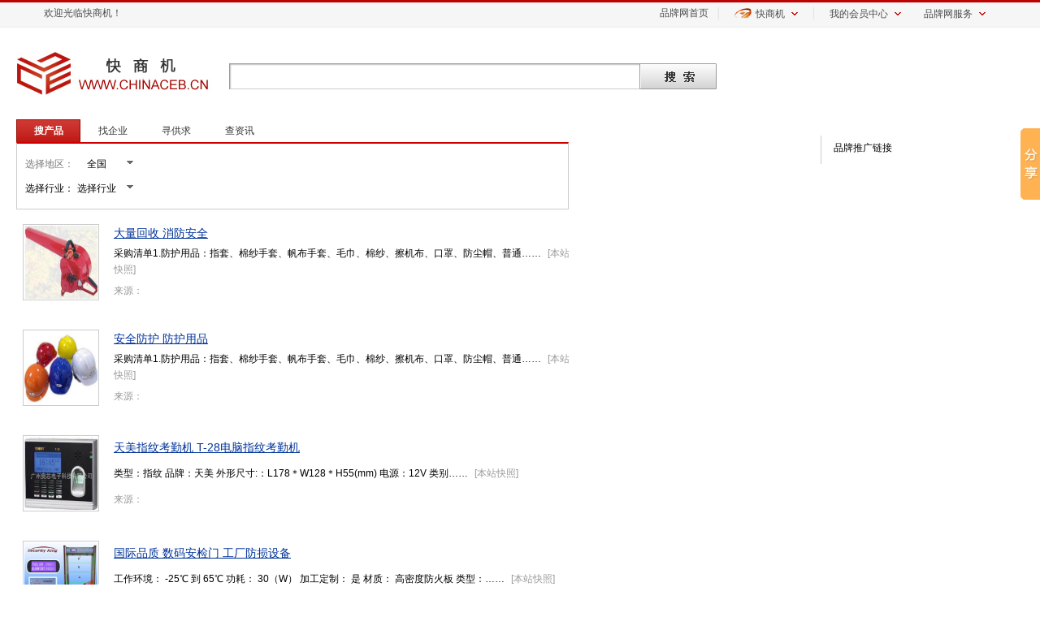

--- FILE ---
content_type: text/html; charset=utf-8
request_url: http://chinaceb.cn/console.aspx?subcode=Sub20130205142617881&industry=I20130308101746868
body_size: 13380
content:
<!DOCTYPE html PUBLIC "-//W3C//DTD XHTML 1.0 Transitional//EN" "http://www.w3.org/TR/xhtml1/DTD/xhtml1-transitional.dtd">
<html xmlns="http://www.w3.org/1999/xhtml">
<head>
<meta http-equiv="Content-Type" content="text/html; charset=utf-8" />
<meta http-equiv="X-UA-Compatible" content="IE=EmulateIE7" />
<title>搜索结果--快商机--品牌建设、品牌保护、品牌推广从快商机B2B平台开始</title>
<meta name="keywords" content="快商机,品牌建设,品牌保护,品牌推广,品牌网,品牌中国,b2b商铺,招标,电子商务,快商机,品牌营销,品牌资讯招标采购,招标快讯,中标公告,招标公告,电子商务,B2B,供应信息,B2B搜索引擎" />
<meta name="description" content="快商机发布权威的行业品牌资讯、行业招标快讯及行业品牌信息，致力于为企业提供“企业炫铺、联盟广告、招标快讯、供求信息、移动门户、企业二维码”一站式电子商务应用平台，互联网品牌建设、保护、推广，从快商机（www.chinaceb.cn）开始...." />
<link href="/css/products.css" type="text/css" rel="stylesheet" />
<link href="/css/tanchu.css" type="text/css" rel="stylesheet" />
<link href="/css/info/top.css" rel="stylesheet" type="text/css" />
    <link href="/css/gotop.css" rel="stylesheet" type="text/css" />
<script type="text/javascript" src="/script/jquery-1.7.1.js"></script>
<script type="text/javascript" src="/script/index.js"></script>
<script type="text/javascript" src="/script/top1.js"></script>
<script type="text/javascript" src="/script/ClosePage.js"></script>
<script type="text/javascript" src="/script/miaov.js"></script>
<link rel="shortcut icon" type="/images/x-icon" href="/images/bitbug_favicon.ico" media="screen" />
<script type="text/javascript">
    $(document).ready(function () {
        $("#keyword div").click(function () {
            var dividx = $("#keyword div").index(this);
            $("#type").val(dividx);
        });
        $(".sssd").each(function () {
            if ($(this).text().length > 75) {
                $(this).text($(this).text().substring(0, 75));
                $(this).html($(this).html() + '……');
            }
        });

    });
    function query() {
        window.location = "console.aspx?ac=query&page=" + $('#_page').val() + "&contact=" + escape($('#contact').val()) + "&type=" + $('#type').val();
        return false;
    }
    function fn_toURL(id) {
        window.location = "console.aspx?contact=" + escape($('#contact').val()) + "&type=" + id;
    }
    function fn_toArea(code) {
        $("#area").val(code);
    }
    function fn_toIndustry(code) {
        $("#industry").val(code);
    }
</script>
</head>
<body>
    <div id="top_box"><ul class="top_left"><li><a>欢迎光临快商机！</a></li></ul><ul class="top_right"><li><a href="/">品牌网首页</a></li><li>│</li><li class="dxiala"><a href="http://www.kuaishangji.com" target='_blank' class="top_active"><span class="top_active_bg"><span class="top_active_bg2">快商机</span></span></a><div class="xiala"><a href="http://www.kuaishangji.com/shenqing.aspx">在线申请</a><br /><a href="/help.aspx?id=17" target='_blank'>售前咨询</a><br /><a href="/help.aspx?id=17" target='_blank'>售后服务</a><br /><a href="#">服务热线：400-6090-456</a></div></li><li>│</li><li class="dxiala"><a href="#" class="top_active top_active3"><span class="top_active_bg">我的会员中心</span></a><div class="xiala2"><a href="/shop/register.aspx" target='_blank'>注册</a><a href="/shop/login.aspx" target='_blank'>登录</a><br /><a href="/shop/system/lcaigou.aspx" target='_blank'>发布供应</a><br /><a href="/tender.aspx" target='_blank'>招标快讯</a><br /><a href="/shop/system/index.aspx" target='_blank'>商铺管理</a></div></li><li class="dxiala"><a href="#" class="top_active top_active3"><span class="top_active_bg">品牌网服务</span></a><div class="xiala2"><a href="http://www.kuaishangji.com" target='_blank'>快商机</a><br /><a href="/indexes.aspx" target='_blank'>联盟广告</a><br /></div></li></ul></div><!-- Baidu Button BEGIN --><script>window._bd_share_config={"common":{"bdSnsKey":{},"bdText":"","bdMini":"1","bdMiniList":false,"bdPic":"","bdStyle":"0","bdSize":"16"},"slide":{"type":"slide","bdImg":"0","bdPos":"right","bdTop":"100"},"image":{"viewList":["qzone","tsina","tqq","renren","weixin"],"viewText":"分享到：","viewSize":"16"},"selectShare":{"bdContainerClass":null,"bdSelectMiniList":["qzone","tsina","tqq","renren","weixin"]}};with(document)0[(getElementsByTagName('head')[0]||body).appendChild(createElement('script')).src='http://bdimg.share.baidu.com/static/api/js/share.js?v=89860593.js?cdnversion='+~(-new Date()/36e5)];</script><!-- Baidu Button END --><!------top------>
    <div id="all">   
        <div id="banner">
        	<div class="logo">      
            	<img src="/img/logo.jpg"  />
            </div>
            <form action="/console.aspx" method="get">            
            <div id="search2">                
                <div id="Search_left"></div>
                <div id="Search_center">
                    <input type="hidden" id="type" name="type" value="0"/>
                    <input type="hidden" id="industry" name="industry"/>
            <input type="hidden" id="area" name="area"/>
                    <input name="contact" id="contact" type="text"  class="textinput" value=""/>
                </div>
                <div id="Search_right">
                    <input type="submit" value="" class="active1" style=" cursor:pointer;" id="but1"/>                        
                </div>
            </div>
            </form>              
        </div><!------banner------>             
        <div id="mailleft">
            <div class="dmenu" id="keyword">   
                            
                <a href="javascript:fn_toURL(0)"><div name="sacti2" class="sactive3" >搜产品</div></a>
                <a href="javascript:fn_toURL(1)"><div name="sacti2"  class="sactive2" >找企业</div></a>
                 <a href="javascript:fn_toURL(2)"><div name="sacti2"  class="sactive2" >寻供求</div></a>
                <a href="javascript:fn_toURL(3)"><div name="sacti2"  class="sactive2" >查资讯</div></a>
                
                  
            </div>
            <div class="dsaixuan">
            
            	<div id="name" class="xzdq2" >
                    <div style="width:120px; height:25px; float:left;">
                    选择地区：
                    <input id="come_from" name="come_from" type="text" class="text" value="全国" />
                    </div>
                    <div id="btn_come_from_drop_down" class="select_normal"></div>
                </div>
                <div style=" clear:both;"></div>
                <div class="harea">                    
                    <ul id="come_from_drop_down" class="area">
                                                <li><a onmousedown="fn_toArea('010')">北京</a></li>
                                                <li><a onmousedown="fn_toArea('022')">天津</a></li>
                                                <li><a onmousedown="fn_toArea('021')">上海</a></li>
                                                <li><a onmousedown="fn_toArea('023')">重庆</a></li>
                                                <li><a onmousedown="fn_toArea('031')">河北</a></li>
                                                <li><a onmousedown="fn_toArea('079')">江西</a></li>
                                                <li><a onmousedown="fn_toArea('053')">山东</a></li>
                                                <li><a onmousedown="fn_toArea('035')">山西</a></li>
                                                <li><a onmousedown="fn_toArea('047')">内蒙古</a></li>
                                                <li><a onmousedown="fn_toArea('037')">河南</a></li>
                                                <li><a onmousedown="fn_toArea('041')">辽宁</a></li>
                                                <li><a onmousedown="fn_toArea('060')">甘肃</a></li>
                                                <li><a onmousedown="fn_toArea('071')">湖北</a></li>
                                                <li><a onmousedown="fn_toArea('043')">吉林</a></li>
                                                <li><a onmousedown="fn_toArea('073')">湖南</a></li>
                                                <li><a onmousedown="fn_toArea('045')">黑龙江</a></li>
                                                <li><a onmousedown="fn_toArea('075')">广东</a></li>
                                                <li><a onmousedown="fn_toArea('061')">青海</a></li>
                                                <li><a onmousedown="fn_toArea('051')">江苏</a></li>
                                                <li><a onmousedown="fn_toArea('062')">新疆</a></li>
                                                <li><a onmousedown="fn_toArea('077')">广西</a></li>
                                                <li><a onmousedown="fn_toArea('089')">海南</a></li>
                                                <li><a onmousedown="fn_toArea('083')">四川</a></li>
                                                <li><a onmousedown="fn_toArea('057')">浙江</a></li>
                                                <li><a onmousedown="fn_toArea('085')">贵州</a></li>
                                                <li><a onmousedown="fn_toArea('055')">安徽</a></li>
                                                <li><a onmousedown="fn_toArea('087')">云南</a></li>
                                                <li><a onmousedown="fn_toArea('059')">福建</a></li>
                                                <li><a onmousedown="fn_toArea('000')">全国</a></li>
                                                <li><a onmousedown="fn_toArea('063')">西藏</a></li>
                                                <li><a onmousedown="fn_toArea('064')">宁夏</a></li>
                                                <li><a onmousedown="fn_toArea('066')">陕西</a></li>
                                                <li><a onmousedown="fn_toArea('067')">香港</a></li>
                                                <li><a onmousedown="fn_toArea('068')">澳门</a></li>
                                                <li><a onmousedown="fn_toArea('069')">台湾</a></li>
                                            </ul>
                </div>
                <div id="name1" class="xzdq2" >
        <div style="width:120px; height:25px; float:left;">
        选择行业：
        <input id="come_from1" name="come_from" type="text" class="text" value="选择行业" />
        </div>
        <div id="btn_come_from_drop_down1" class="select_normal"></div>
    </div>
    <div class="harea">
        <ul id="come_from_drop_down1" class="area xzdq3">
                        <li><a onmousedown="fn_toIndustry('I20130204160036685')">五金工具</a></li>
                        <li><a onmousedown="fn_toIndustry('I20130204160049770')">照明</a></li>
                        <li><a onmousedown="fn_toIndustry('I20130204160140110')">办公文教</a></li>
                        <li><a onmousedown="fn_toIndustry('I20130204160210034')">运动休闲</a></li>
                        <li><a onmousedown="fn_toIndustry('I20130204160308996')">电工电气</a></li>
                        <li><a onmousedown="fn_toIndustry('I20130204160334616')">电子元器件</a></li>
                        <li><a onmousedown="fn_toIndustry('I20130204160343773')">仪器仪表</a></li>
                        <li><a onmousedown="fn_toIndustry('I20130204160400044')">机械及行业设备</a></li>
                        <li><a onmousedown="fn_toIndustry('I20130204160442611')">建筑建材</a></li>
                        <li><a onmousedown="fn_toIndustry('I20130204160449551')">服装</a></li>
                        <li><a onmousedown="fn_toIndustry('I20130204161047784')">服饰</a></li>
                        <li><a onmousedown="fn_toIndustry('I20130204161059500')">鞋帽</a></li>
                        <li><a onmousedown="fn_toIndustry('I20130204161113253')">纺织皮革</a></li>
                        <li><a onmousedown="fn_toIndustry('I20130204161128067')">礼品工艺品饰品</a></li>
                        <li><a onmousedown="fn_toIndustry('I20130204161139249')">玩具</a></li>
                        <li><a onmousedown="fn_toIndustry('I20130308101356768')">家用电器</a></li>
                        <li><a onmousedown="fn_toIndustry('I20130308101411120')">家居用品</a></li>
                        <li><a onmousedown="fn_toIndustry('I20130308101426377')">数码电脑</a></li>
                        <li><a onmousedown="fn_toIndustry('I20130308101439137')">手机通讯</a></li>
                        <li><a onmousedown="fn_toIndustry('I20130308101449870')">农业</a></li>
                        <li><a onmousedown="fn_toIndustry('I20130308101457077')">食品饮料</a></li>
                        <li><a onmousedown="fn_toIndustry('I20130308101507997')">化工</a></li>
                        <li><a onmousedown="fn_toIndustry('I20130308101515002')">化学品</a></li>
                        <li><a onmousedown="fn_toIndustry('I20130308101521741')">橡塑</a></li>
                        <li><a onmousedown="fn_toIndustry('I20130308101535110')">能源</a></li>
                        <li><a onmousedown="fn_toIndustry('I20130308101541241')">环保</a></li>
                        <li><a onmousedown="fn_toIndustry('I20130308101550679')">冶金矿产</a></li>
                        <li><a onmousedown="fn_toIndustry('I20130308101609040')">纸业</a></li>
                        <li><a onmousedown="fn_toIndustry('I20130308101617730')">印刷</a></li>
                        <li><a onmousedown="fn_toIndustry('I20130308101623907')">包装</a></li>
                        <li><a onmousedown="fn_toIndustry('I20130308101645248')">交通运输</a></li>
                        <li><a onmousedown="fn_toIndustry('I20130308101738132')">汽摩及配件</a></li>
                        <li><a onmousedown="fn_toIndustry('I20130308101746868')">安全防护</a></li>
                        <li><a onmousedown="fn_toIndustry('I20130308101803076')">商务服务</a></li>
                        <li><a onmousedown="fn_toIndustry('I20130308101810721')">传媒广电</a></li>
                    </ul>
    </div>
            	
            </div><!------dsaixuan------>
                            
                        <div class="xinfo">
            
            	<table width="100%">
                	<tr>
                                        	<td rowspan="3" width="110">
                        	<a href="/shop/viewpro.aspx?eid=E20130808100442899&pid=P20130808101535569">
                        	<img src="/upload/certi/20130808101535_5595.jpg" />
                            </a>
                        </td>
                                                <td class="xinfo_title">
                                                	<a href="/shop/viewpro.aspx?eid=E20130808100442899&pid=P20130808101535569">
                                                                                    大量回收   消防安全
                                                        </a>
                        </td>
                    </tr>
                	<tr>                    	
                        <td class="dimg">
                        <label class="sssd">
                               采购清单1.防护用品：指套、棉纱手套、帆布手套、毛巾、棉纱、擦机布、口罩、防尘帽、普通工作服、普通劳保皮鞋、耳塞、脚套、水靴、雨衣、粘胶带、防静电服、防静电鞋、无尘布、其他；2.消防器材：消防水炮、消防隔热服、消火栓、 消防警铃、 消防检测仪器、 消防梯 、消防过滤式呼吸器、 消防防火毯 、消防标牌、 消防水带 、消防警报、灭火器、消防应急灯、消防指示灯、安全出口指示灯、室内消火栓、消防战斗服、正压式空气呼吸器、耐火救生绳、太平斧、安全头盔、消防胶靴、对讲机、电筒、其他；3.包装材料：打包带、包装带、塑料打包带、塑料包装带、缠绕膜、封箱胶带、包装盒、包装袋、包装瓶、包装箱、美纹胶、斑马胶、其他；4.交通器材：警示柱、反光柱、护防网、栏杆座、定位器、停车棚、指示灯、信号灯、其他；       采购要求1.供应商模式：必须为生产型企业2.能够面谈3.可以提供样品        本公司是一家专业经营：劳保用品、安防设备、消防器材、保安器材、工装工作服、交通器材标牌、进口/国产手动工具、电动工具、检测仪器仪表、五金机电、紧固件、保洁设备 清洁用品、办公用品、五金机电、照明器材、仓储及包装、物料搬运、通风设备、暖通空调、流体设备及管件、焊割设备、刀具量具、加工作业的高新科技企业。        公司总部设立在厦门同安区，在集美区、杏林区、同安、翔安区、湖里区各区设有直营门店，在泉州、漳州设立直属分公司，在同安工业集中区建材物流园有大型中央仓库，在集美北部工业区，杏林工业区等设置有分布式仓库，现有18大系列数千种工业类产品，常年具有充足的库存，可满足各种行业非生产类工业产品“一站式”采购需求。        公司集成研发、设计、生产、销售于一体，“科、工、贸”多元化发展，凭着多年来积累的行业经验，精工细作，致力打造成为工业产品行业透明化“一站式”采购体系MRO供应链服务商。         我们的客户涵盖了国有企事业单位、外资企业、私营企业以及各类同行业批发商。“客户的利益，就是我们的利益” 是我司秉持的经营理念；急客户所急,想客户所想,锻炼成为客户的编外采购和仓储“五星级”服务团队是我司奉行的经营宗旨；“合理的价格+优质的产品+优质的服务”，实现“精诚合作，双赢发展”是我们一贯的经营方针！希望今后能与更多的伙伴一起开展全方位、多领域、深层次的合作，共同发展，携手共创辉煌！</label>
                                                <span class="cpkz">[<a href="/shop/Default.aspx?eid=E20130808100442899">本站快照</a>]</span>
                                                </td>
                    </tr>
                                    	<tr>                    	
                        <td class="laiyuan">
                        	来源：
                        	<a href="/shop/Default.aspx?eid=E20130808100442899">
                            	                                
                                                            </a>
                        </td>
                    </tr>
                                    </table>
            </div> 
                        <div class="xinfo">
            
            	<table width="100%">
                	<tr>
                                        	<td rowspan="3" width="110">
                        	<a href="/shop/viewpro.aspx?eid=E20130808100442899&pid=P20130808101311311">
                        	<img src="/upload/certi/20130808101311_2983.jpg" />
                            </a>
                        </td>
                                                <td class="xinfo_title">
                                                	<a href="/shop/viewpro.aspx?eid=E20130808100442899&pid=P20130808101311311">
                                                                                    安全防护  防护用品
                                                        </a>
                        </td>
                    </tr>
                	<tr>                    	
                        <td class="dimg">
                        <label class="sssd">
                               采购清单1.防护用品：指套、棉纱手套、帆布手套、毛巾、棉纱、擦机布、口罩、防尘帽、普通工作服、普通劳保皮鞋、耳塞、脚套、水靴、雨衣、粘胶带、防静电服、防静电鞋、无尘布、其他；2.消防器材：消防水炮、消防隔热服、消火栓、 消防警铃、 消防检测仪器、 消防梯 、消防过滤式呼吸器、 消防防火毯 、消防标牌、 消防水带 、消防警报、灭火器、消防应急灯、消防指示灯、安全出口指示灯、室内消火栓、消防战斗服、正压式空气呼吸器、耐火救生绳、太平斧、安全头盔、消防胶靴、对讲机、电筒、其他；3.包装材料：打包带、包装带、塑料打包带、塑料包装带、缠绕膜、封箱胶带、包装盒、包装袋、包装瓶、包装箱、美纹胶、斑马胶、其他；4.交通器材：警示柱、反光柱、护防网、栏杆座、定位器、停车棚、指示灯、信号灯、其他；       采购要求1.供应商模式：必须为生产型企业2.能够面谈3.可以提供样品        本公司是一家专业经营：劳保用品、安防设备、消防器材、保安器材、工装工作服、交通器材标牌、进口/国产手动工具、电动工具、检测仪器仪表、五金机电、紧固件、保洁设备 清洁用品、办公用品、五金机电、照明器材、仓储及包装、物料搬运、通风设备、暖通空调、流体设备及管件、焊割设备、刀具量具、加工作业的高新科技企业。        公司总部设立在厦门同安区，在集美区、杏林区、同安、翔安区、湖里区各区设有直营门店，在泉州、漳州设立直属分公司，在同安工业集中区建材物流园有大型中央仓库，在集美北部工业区，杏林工业区等设置有分布式仓库，现有18大系列数千种工业类产品，常年具有充足的库存，可满足各种行业非生产类工业产品“一站式”采购需求。        公司集成研发、设计、生产、销售于一体，“科、工、贸”多元化发展，凭着多年来积累的行业经验，精工细作，致力打造成为工业产品行业透明化“一站式”采购体系MRO供应链服务商。         我们的客户涵盖了国有企事业单位、外资企业、私营企业以及各类同行业批发商。“客户的利益，就是我们的利益” 是我司秉持的经营理念；急客户所急,想客户所想,锻炼成为客户的编外采购和仓储“五星级”服务团队是我司奉行的经营宗旨；“合理的价格+优质的产品+优质的服务”，实现“精诚合作，双赢发展”是我们一贯的经营方针！希望今后能与更多的伙伴一起开展全方位、多领域、深层次的合作，共同发展，携手共创辉煌！</label>
                                                <span class="cpkz">[<a href="/shop/Default.aspx?eid=E20130808100442899">本站快照</a>]</span>
                                                </td>
                    </tr>
                                    	<tr>                    	
                        <td class="laiyuan">
                        	来源：
                        	<a href="/shop/Default.aspx?eid=E20130808100442899">
                            	                                
                                                            </a>
                        </td>
                    </tr>
                                    </table>
            </div> 
                        <div class="xinfo">
            
            	<table width="100%">
                	<tr>
                                        	<td rowspan="3" width="110">
                        	<a href="/shop/viewpro.aspx?eid=E20130414170636018&pid=P20130414171338367">
                        	<img src="/upload/certi/20130414171338_3652.jpg" />
                            </a>
                        </td>
                                                <td class="xinfo_title">
                                                	<a href="/shop/viewpro.aspx?eid=E20130414170636018&pid=P20130414171338367">
                                                                                    天美指纹考勤机 T-28电脑指纹考勤机
                                                        </a>
                        </td>
                    </tr>
                	<tr>                    	
                        <td class="dimg">
                        <label class="sssd">
                        类型：指纹 品牌：天美 外形尺寸:：L178＊W128＊H55(mm) 电源：12V      类别: 指纹考勤系列 品名: T-28指纹考勤机 型号: T-28指纹考勤机   简介:       1）采用嵌入式指纹识别模块，低功耗CPU，大幅提升硬件稳定性及并行处理能力，使运算速度及系统稳定性提高2倍。2）采用PTFINGER4.0工业级超强多维指纹特征识别算法，实现：    A. 360度全角度识别；    B. 指纹高速识别,实现考勤快速通过；    C. 3000枚指纹、80000条记录大容量存储；    D. 采用国际领先的指纹特征智能学习及自动修复技术，指纹一次注册终身使用；    E. 大幅度提高对干湿指纹、粗糙老人指纹、细密妇女儿童指纹的识别率。3）指纹采集头表面采用高硬度材料，防止恶性刮划，确保长久耐用；指纹头自适应调节功能可根据用户使用环境自动调节。4）采用通讯端口和网络速率自适应技术，网络更加稳定。 外形尺寸：L178＊W128＊H55(mm) 工作方式：脱机 有效采集面积：16＊14（mm） 通讯方式：USB，U盘 指纹平面接受角度：360° 以太网通讯：可选配 拒真率（FRR）：≤0.01% U盘下载 认假率（FAR）：≤0.0001% 响铃功能：内部响铃 认证时间：1.2秒 按键：16键轻触按键 指纹存储容量：3000枚 语言：中文简体/繁体，英文 管理记录容量：1000条 硬件架构：超低功耗设计 考勤记录容量：80000条 指纹仪：自适应光学 比对方式：1：1，1：N 算法版本：PTFINGER4.0 认证方式：指纹、密码 指纹信息自动智能更新       </label>
                                                <span class="cpkz">[<a href="/shop/Default.aspx?eid=E20130414170636018">本站快照</a>]</span>
                                                </td>
                    </tr>
                                    	<tr>                    	
                        <td class="laiyuan">
                        	来源：
                        	<a href="/shop/Default.aspx?eid=E20130414170636018">
                            	                                
                                                            </a>
                        </td>
                    </tr>
                                    </table>
            </div> 
                        <div class="xinfo">
            
            	<table width="100%">
                	<tr>
                                        	<td rowspan="3" width="110">
                        	<a href="/shop/viewpro.aspx?eid=E20130414165253552&pid=P20130414170348643">
                        	<img src="/upload/certi/20130414170348_6415.jpg" />
                            </a>
                        </td>
                                                <td class="xinfo_title">
                                                	<a href="/shop/viewpro.aspx?eid=E20130414165253552&pid=P20130414170348643">
                                                                                    国际品质 数码安检门 工厂防损设备
                                                        </a>
                        </td>
                    </tr>
                	<tr>                    	
                        <td class="dimg">
                        <label class="sssd">
                        工作环境： -25℃ 到 65℃ 功耗： 30（W）  加工定制： 是 材质： 高密度防火板 类型： 经济型安检门 型号： XST-LCD 通道尺寸： 2200*820*550（mm）  适用范围： 工厂,监狱,法院,大型集会,体育馆,娱乐场所违禁物品的检查 品牌： 安检王 属性： 属性值 整机净重： 70（kg）     数码安检门简介：LCD显示屏高质量材料，防水防火防震分六区探测，更精确。可以联机使用高灵敏度特点：主机箱上有LCD超大显示屏，显示相关数据采用优质合金和PVC合成材特种工艺制造，防水防火防震。六个相互重叠的探测区与同人等高的LED报警指示灯相结合，准确地判断金属物品位置。区域灵敏度可调节：每个探测区域有100个灵敏档位，可以根据客户需要来设计灵敏度。如可以排除硬币、钥匙、皮带扣等干扰。统计数据功能：智能化的客流量和报警计数器能够计算人员通过量和报警次数。可以独立使用，也可以多台同型号探测门并网工作，（间距最小可达40CM）满足人员流量大的要求。密码保护：只允许授权人操作。安装方便：一体化设计，仅需20分钟即可完成安装或拆卸，随即配备操作说明书。对人体无害：对人体内的心脏起搏器、孕妇、磁带、录像带等无害。区位信号指示灯：分别指示各个感应区的感应状况（独立于光报警指示灯），调试时可以根据指示灯调节各区灵敏度，从而将各个感应区调节到最好的状态。 技术参数：电源：220V/AC功率：<30W外形尺寸：2200mm（高）*820mm（宽）*550mm（深）通道尺寸：2000mm（高）*700mm（宽）*550mm（深）工作环境：-20℃- +45℃符合标准：GB15210《通过式金属探测门》包装：主机箱包装：0.755m*0.485m*0.255m=0.094m3门板箱：2.27m*0.62m*0.19m=0.267 m3共计=0.361 m3整机重量：约70kg（毛重）标准配置：主机箱：一个             左探头：一个             右探头：一个电源线：一根             螺丝：八套                说明书：一本（含合格证和保修单）可购买附件：个人物品滑槽：通过时可将一些干扰物品（如手机，手表）从此处滑过。遥控器：单机可以十米内遥控，联机时可控范围缩短。可蓄电池：充电后，在断电情况下支持机体持续工作四小时。应用范围：机场、海关、港口、车站等场所的安全检查。法院、公安、监狱、看守所等违禁金属物品的安全检查。重要场所、展览馆、展销会、商贸活动集会、庆典会、体育场等重要公共场所的入口检查。五金、电子、首饰、造币等重要工矿企业防止贵重金属物品流失。夜总会、影剧院、舞厅、歌厅、酒吧等娱乐场防止携带金属物品。政府、银行、邮政、医院、公共建筑、学校、私人豪宅等防止携带危险物品。检查标准说明：电器参照EN60950安全标准执行辐射参照EN50081-1标准执行抗干扰参照EB50082-1标准执行严格执行现行通过式金属探测器国家标准以检测到一元硬币合格标准：在安装现场没有干扰的情况下,产品灵敏度提高到可检测到一角硬币. </label>
                                                <span class="cpkz">[<a href="/shop/Default.aspx?eid=E20130414165253552">本站快照</a>]</span>
                                                </td>
                    </tr>
                                    	<tr>                    	
                        <td class="laiyuan">
                        	来源：
                        	<a href="/shop/Default.aspx?eid=E20130414165253552">
                            	                                
                                                            </a>
                        </td>
                    </tr>
                                    </table>
            </div> 
                        <div class="xinfo">
            
            	<table width="100%">
                	<tr>
                                        	<td rowspan="3" width="110">
                        	<a href="/shop/viewpro.aspx?eid=E20130414154953925&pid=P20130414162435649">
                        	<img src="/upload/certi/20130414162435_6479.jpg" />
                            </a>
                        </td>
                                                <td class="xinfo_title">
                                                	<a href="/shop/viewpro.aspx?eid=E20130414154953925&pid=P20130414162435649">
                                                                                    SCP-211,50米红外夜视防水监控
                                                        </a>
                        </td>
                    </tr>
                	<tr>                    	
                        <td class="dimg">
                        <label class="sssd">
                        尺寸：1/3（英寸）像素：200万（dpi）工作温度：-40°-50°（℃）款式：枪式摄像机重量：800G类型：红外灯摄像机型号：SCP-211规格：Coms 600TVL、T:420TVL、M:480TVL、H:600TVL、L:700TVL、P:600TVL,百万高清IR，OSD、V:700TVL,百万高清IR，OSD电子快门：自动背光补偿：自动最低照度：0.1（Lux）分辨率：420tvl-700TVL选择信噪比>：48（db）品牌：深视安镜头：3.6（mm）水平清晰度：420tvl-700TVL选择（TVL）图像传感器：sony电源电压：12V（V） 摄像机类型彩色红外一体高清摄像机CCD尺寸1/3英寸 高清CCD有效像素PAL:752(H) x582(V) 440KNTSC:768(H) x494(V) 380K视角范围50°电视制式PAL (默认)/NTSC水平电视线420TVL最低照度Color(1 Lux), B/W(0 Lux,IR On)镜头大小6MM红外灯开关自动信噪比More Than 48dB (AGC Off)电子快门1/50(1/60) ~ 1/10,000 Sec.白平衡自动增益补偿自动红外线数量单阵列红外线波长840 nm红外线夜视距离100米防水等级IP65输入输出连接直流电源接头 视频BNC接头视频输出1.0 Vp-p (75 Ohms, composite)电源要求DC12V 电流要求最大3A包装尺寸210 x 100 x90毫米包装重量1200G</label>
                                                <span class="cpkz">[<a href="/shop/Default.aspx?eid=E20130414154953925">本站快照</a>]</span>
                                                </td>
                    </tr>
                                    	<tr>                    	
                        <td class="laiyuan">
                        	来源：
                        	<a href="/shop/Default.aspx?eid=E20130414154953925">
                            	                                
                                                            </a>
                        </td>
                    </tr>
                                    </table>
            </div> 
                        <div class="black2"><span class="current">[1 / 1] 总记录数:5<input type='hidden' id='_page' value='1'/></span></div>                  
        </div><!------mailleft------>
        <div id="mailright">
        	<div class="tg_right">
            	品牌推广链接
            </div>
            </div>
            
        	<!------mailright------>
        <div style="clear:both;"></div>
        <div id="sbottom">
    		<table width="100%" >
            	<tr>
                	<td width="35"><strong>您可能感兴趣的:</strong></td>
                                    	<td><a href="/console.aspx?contact=计算机">计算机</a>
                    </td>
                                    	<td><a href="/console.aspx?contact=饮料">饮料</a>
                    </td>
                                    	<td><a href="/console.aspx?contact=广播">广播</a>
                    </td>
                                    	<td><a href="/console.aspx?contact=仪器仪表">仪器仪表</a>
                    </td>
                                    </tr> 
            	         
            </table>
    	</div>
        <form action="/console.aspx" method="get">            
        <div id="search3">                
            <div id="Search_left2"></div>
            <div id="Search_center2">
                <input name="contact" name="contact" type="text"   class="textinput" value=""/>
            </div>
            <div id="Search_right2">
            <input type="hidden" id="type" name="type" value="0"/> 
            <input type="hidden" id="area" name="area"/>
            <input type="hidden" id="Hidden1" name="industry"/>
                <input type="submit" value="" class="active1" style=" cursor:pointer;" id="but2"/>            </div>
        </div>    
        </form>        
    </div><!------all------>
    <a id="returnTop" href="javascript:;">回到顶部</a> 
<script type="text/javascript" src="/script/gotop.js"></script>
    <div id="footer" style="border:0">
    Copyright &copy; 2013 www.chinaceb.cn 快商机 
    </div><!------footer------>
    
    <!---->
	<script type="text/javascript">
	    $("#dakai1").click(function () {
	        $("#div1").toggle();
	    });
	    $("#dakai2").click(function () {
	        $("#div2").toggle();
	    });
	    $("#dakai3").click(function () {
	        $("#div3").toggle();
	    });


	    $(".pptglm").mouseover(function () {
	        $('.wenzi').show();
	    });
	    $(".pptglm").mouseout(function () {
	        $('.wenzi').hide();
	    });


	    $(".xinfo").mouseover(function () {
	        $(this).removeClass("xinfo").addClass("xinfo2");
	    });
	    $(".xinfo").mouseout(function () {
	        $(this).removeClass("xinfo2").addClass("xinfo");
	    });

	    $(".xinfo A").attr("target", "_blank");
    </script> 
</body>
</html>

--- FILE ---
content_type: text/css
request_url: http://chinaceb.cn/css/products.css
body_size: 1541
content:
#all{ height:auto; margin:30px 20px 10px 20px; color:#000000;}
#banner{ width:100%; height:53px; }
.logo{ width:auto; height:auto; margin-right:20px; float:left;}

#mailleft{ width:680px; height:auto;margin-top:30px; float:left; margin-left:0; }
.dmenu{ width:100%; float:left; height:auto; }
.dsaixuan{ width:658px; float:left; height:auto; border:#CCCCCC solid 1px; border-top:#d00000 solid 2px; padding:10px;  }

.dimg img{ display:none}
.pptg{ width:658px; float:left; height:auto; border:#ccc solid 1px; padding:10px; margin:10px 0 0; background:url(../img/ppb_bg.gif) repeat-x; position:relative; color:#444;}
.pptg a{ color:#0048a2;}
.tgkword{ color:#cc0000; text-decoration:underline;}
.pptg a:hover{ color:#f00; text-decoration:underline;}
.pptg_left  { width:100px; float:left;}
.pptg_middle { width:320px; float:left;  margin-left:10px;}
.pptg_right { width:200px; float:right;  overflow:hidden; }
.style_title { margin-top:10px; margin-bottom:10px; width:100%; height:150px; background:#F00; }
.pptg_left,.pptg_right,.pptg_middle{ height:110px;}
.pptg h1{font-size:14px;color:#333;  margin-bottom:14px; float:left; width:600px; position:relative;}
.ppb{ position:absolute; bottom:-10px; margin-left:10px;}
.pptg_left img{ width:100px; height:110px;}
.pptg_middle p{ display:inline; line-height:20px;}
.pptg_middle span{ margin-left:10 px;}
.gswz { color:#999; margin:4px 0;}
.pptg .yewu{ margin-top:4px;}
.pptg .yewu div{ float:left; width:15px; height:15px; margin-right:6px; cursor:pointer;}
.zwym { background:url(../img/ztwk.gif) no-repeat;}
.tywz { background:url(../img/ztwk.gif) no-repeat 0 -16px;}
.wxwz { background:url(../img/ztwk.gif) no-repeat 0 -32px;}
.kxwz { background:url(../img/ztwk.gif) no-repeat 0 -48px;}
.ksj { background:url(../img/ztwk.gif) no-repeat 0 -64px;}
.pptg_right li{ display:block; float:left; margin-right:10px;}
.pptg_right li div{ width:80px; height:80px; border:#ccc solid 1px;overflow:hidden;position:relative;display:table-cell;text-align:center;vertical-align:middle;}
.pptg_right img {position:static;+position:relative;top:-50%;left:-50%; max-height:80px; max-width:80px;}
.pptg_right li div p {position:static;+position:absolute;top:51%}
.pptg_right span{ display:block; margin-top:4px; width:90px;white-space:nowrap; text-overflow:ellipsis; overflow: hidden;}


.xinfo{ width:100%; height: auto;float:left;  line-height:20px; height:auto;margin:10px 0; text-align:left; padding:5px;  border:#ffffff solid 1px;}
.xinfo2{ width:100%; height: auto;float:left;  line-height:20px; height:auto;margin:10px 0; text-align:left; padding:5px; border:#FF3300 solid 1px;}



.cpdfl li{ line-height:25px;}
.xinfo img,.xinfo2 img { width:90px; height:90px; margin-right:10px; padding:1px; border:#CCCCCC solid 1px; vertical-align:bottom;}


.xinfo_title a{ font-size:14px; color:#003399; text-decoration:underline; }
.laiyuan,.laiyuan a{ color:#999999;}

.cpkz{ margin-left:5px;}
.cpkz,.cpkz a{ color:#999999;}
.cpkz a:hover{ color:#FF6600; text-decoration:underline;}

/*CSS black2 style pagination*/
.black2 { padding:7px; margin:15px 0; float:left; }
.black2 a {border: #cccccc 1px solid; padding:2px 5px; margin:2px; color:#333; text-decoration:none;}
.black2 a:hover,.black2 a:active,.current {
	border: #FF0000 1px solid; font-family:"����"; margin:2px; color:#ffffff; text-decoration:none;
	background:#FF0000; cursor:pointer;
}
.current { border:none; background:none; color:#999;}

.disabled {	border: #eee 1px solid; padding:2px 5px; margin: 2px;  COLOR: #ddd;}


#mailright{ width:250px; height:auto; float:right;margin-top:50px;}
.laiyuanr a{ color:#009900;}
.tg_right{ width:100%; height: auto;float:left;  line-height:20px; height:auto;margin:0; text-align:left; padding:5px 0 10px 15px;  border-left:#cccccc solid 1px;}

#sbottom{  width:680px; height:auto; margin:20px 0;}
#sbottom tr td{ width:110px; text-align:center; height:25px;}



--- FILE ---
content_type: text/css
request_url: http://chinaceb.cn/css/tanchu.css
body_size: 1451
content:
@charset "utf-8";
/* CSS Document */


/* select */
#search{ width:602px; height:32px; margin:0 auto;}
#search2{ width:602px; height:32px; margin:14px 0 0 0; float:left;}
#search3{ width:682px; height:32px;  }
#Search_left{ width:3px; height:32px; background:url(../img/Search_left.gif) no-repeat; float:left;}
#Search_center{ width:502px; height:32px; background:url(../img/Search_center.gif) repeat-x; float:left;}
.textinput{ width:502px; height:32px; border:0; line-height:32px; color:#333333; background:none; font-size:14px; outline: none;}
#Search_right{ width:95px; height:32px; float:left;}

#Search_left2{ width:3px; height:32px; background:url(../img/Search_left.gif) no-repeat; float:left;}
#Search_center2{ width:582px; height:32px; background:url(../img/Search_center.gif) repeat-x; float:left;}
#text2{ width:502px; height:32px; border:0; line-height:32px; color:#333333; background:none; font-size:14px; outline: none;}
#Search_right2{ width:95px; height:32px; float:left;}
.select{ width:70px; height:32px; line-height:32px; border:0; border:none; }
#search3 .textinput { width:580px;}

.xzdq{ width:600px;  height:30px; line-height:30px; margin: 0 auto;  }
.xzdq2{ width:200px;  height:30px; line-height:30px;}

.text { border:0; width: 50px; text-align:center;  font-size: 12px;  }
.select_normal { background: url(../img/tubiao2.png) no-repeat 5px;  width: 20px; height: 25px; cursor: pointer; float:left; }
.select_active { background: url(../img/tubiao3.png) no-repeat 5px;  width: 20px; height: 25px; cursor: pointer;float:left;}

.harea{ width: 600px; height:auto; margin:0 auto; }
.harea a { color:#333;}
.area { width: 588px; height:auto; border: 1px solid #bababa;  display: none; overflow:hidden; position:absolute;background:#FFFFFF; z-index:9999;}
.area li {  margin:0px; cursor: pointer; float:left;}
.area .active { background:#FF0000; color:#FFFFFF; }
.area a{padding:5px 10px; display:block; }
.area a:hover{ color:#fff; text-decoration:none;}
.xzdq3{ width:630px;}
.xzdq3 li{ width:210px; }

.active1{ background:url(../img/Search_right.gif) no-repeat; width:95px; height:33px; border:none; }
.active2{ background:url(../img/Search_right2.gif) no-repeat; width:95px; height:33px; border:none;}
.active3{ background:url(../img/Search_right3.gif) no-repeat;width:95px; height:33px; border:none;}
#keyword{ width:600px; height:28px; margin:0 auto; z-index:1;  }
.sactive{ width:79px; height:28px; text-align:center; cursor:pointer; line-height:28px;font-size:14px;  float:left; font-weight:bold; color:#d20000;}
.sactive2{ width:79px; height:28px; text-align:center; line-height:28px;float:left;cursor:pointer; margin-right:-1px; }
#mailleft .sactive2{ background:url(../img/leimu2.png) no-repeat; width:79px; height:28px; text-align:center; line-height:28px;float:left;cursor:pointer; margin-right:-1px; }
.sactive3{ background:url(../img/leimu2.jpg) no-repeat; width:79px; height:28px; text-align:center; cursor:pointer; line-height:28px;font-size:12px;  float:left; font-weight:bold; color:#ffffff; }


.cplbdfl1{ background:url(../img/more_jia.jpg) no-repeat 0 4px; padding-left:20px; color:#333333; font-weight:100;}
.cplbdfl2{ background:url(../img/more_jian.jpg) no-repeat 0 4px; padding-left:20px;color:#333333;font-weight:100;}
.xzhy li{ float:left; padding-right:10px;}


.ftitle{ height:15px; margin:100px 0 20px 0; line-height:16px; background:url(../img/tubiao.png) no-repeat; padding-left:20px; }
.dfenlei{ width:950px; height:auto; }
.dafenlei{ width:950px; height:auto; }
.dfenlei ul li{ width:108px; height:30px; float:left; text-align:center; line-height:30px; font-size:12px; _overflow:hidden;}
.dafenlei ul li{ width:108px; height:25px; float:left; text-align:left; line-height:30px; font-size:12px; _overflow:hidden;}
.s{  background:url(../img/tubiao2.png) 55px 5px no-repeat; cursor:pointer;}
.s2{  background:url(../img/tubiao3.png) 55px 5px no-repeat;cursor:pointer;}
.s3{  background:url(../img/tubiao2.png) 5px 5px no-repeat; }
/*.xfenleit{ width:9px; height:6px; background:url(../img/xtitle.png) no-repeat; position:relative; top:1px; z-index:2; left:80px;display:none;}*/
.xfenleib{  width:300px; height:auto; padding:10px 20px; background-color:#fff; border:#dedede solid 1px; position:relative; display:none; font-size:12px; text-align:left; z-index:999;}
.xfenleib2{  width:300px; height:auto; padding:10px 20px; background-color:#fff; border:#dedede solid 1px; position:relative; left:-150px; display:none; font-size:12px; text-align:left;}
.firsta{ border:0; line-height:15px;}

.xfenleib a{color:#333333; padding:0 10px 0 0px; /*border-right:#CCCCCC solid 1px;*/}
.xfenleib a:hover{color:#d20000;text-decoration:underline;}

/*.xfenlei{ display:none; }*/

--- FILE ---
content_type: text/css
request_url: http://chinaceb.cn/css/info/top.css
body_size: 2460
content:
#top_box{ width:100%; height:30px; background:#f6f6f6; border-bottom:#edeef0 solid 1px; border-top:#bb0202 solid 3px; position:relative; z-index:10000; }
#top_box a{ color:#4c4c4c;}
#top_box div a{color:#4c4c4c; font-family:'宋体';}
#top_box a:hover,#top_box .teshu{ color:#bb0202;}
.top_left{ float:left; margin-left:50px; }
.top_left li,.top_right li{ float:left; line-height:27px;  color:#ddd; font-family:'宋体'; margin:0 4px; }
.dxiala{ position:relative; }
.top_active{position:relative;border: solid #f6f6f6 1px;  }
.top_actives{border: solid #dddddd 1px;  background:#FFF; }
.top_actives{ position:relative; z-index:3;}
.top_active,.top_actives{ display:block; width:90px;  border-bottom:none; position:relative; top:3px; text-align:center; height:20px; line-height:20px;}
.top_active3 {width:100px; }
.top_active_bg{ background:url(/images/active_bg.gif) no-repeat  right 5px; padding-right:16px;}
.top_active_bg2{padding-left:26px; background:url(/images/ksj_dot.png) no-repeat 0 0;}
.top_active_bg3{padding-left:26px; background:url(/images/ppb_dot.png) no-repeat 0 0;}
.top_active_bgs{  background:url(/images/active_bg.gif) no-repeat  right -24px ; padding-right:16px;}
.xiala,.xiala2{border: solid #dddddd 1px;  background:#FFF; display:none; padding:10px;  position:absolute; z-index:1; left:0; top:23px; width:140px; line-height:18px; }
.xiala h1,.xiala2 h1{ font-size:12px;color:#888;}
.top_right{ float:right; margin-right:50px;}
.xiala2{ width:80px;}
.tubiao { margin:0 2px 0 4px;}


*{ margin:0; padding:0;}body{font-family:Arial, Helvetica, sans-serif, '宋体'; font-size:12px; background:#FFF; }ul,li{list-style:none;}img{ border:none;}.clear:after { content:''; display:block; clear:both; }a{ text-decoration:none; color:#333;}a:hover{ text-decoration:underline; color:#bb0202;}.hrline{ width:100%; color:#e3e3e3; background:#e3e3e3; border:0; height:1px;  margin:3px 0 5px;}
#box{ width:1000px; height:auto; margin:0 auto;}
#js_ads_banner_top{position:relative;  border:#ddd solid 1px; margin: 2px auto 0; display: block; padding:10px  0;}
#js_ads_banner_top h1{font-family:"微软细黑"; font-size:14px;}
#js_ads_banner_top .close{ cursor:pointer; position:absolute; top:5px; right:5px; font-size:12px;}
#js_ads_banner_top_slide{margin: 10px auto 0;display: none; text-align:left;}
#js_ads_banner_top_slide P{text-indent:2em; color:#333; line-height:24px;}
#js_ads_banner_top_slide h1,#js_ads_banner_top_slide h2{text-align:center; font-size:16px; line-height:24px;}
#js_ads_banner_top_slide h2 { margin-bottom:10px;}

.ad{float:left; margin-bottom:14px;}
.login{ margin-top:14px;}
.logo_box,.search_box,.search_help{ float:left; height:110px; position:relative; }
.logo_box{ width:340px;}
.logo_box img{ display:block; position:absolute; top:00px; right:30px;}
.search_box{width:500px; }
.Xsearch{ margin-top:10px; position:relative; top:1px; width:auto; height:26px; }
.Xsearch li{ float:left;}
.Xsearch_middle,.Xsearch_middle2{ width:78px; height:26px; line-height:25px; text-align:center; cursor:pointer;font-size:14px; color:#333;}
.Xsearch_middle{ background:url(/images/Xsearch_bg.gif) no-repeat; font-weight:bold; color:#c11410;}


.search_all{width:500px;height:40px;}
.search_left,.search_middle,.search_right{float:left;height:40px;}
.search_left{ width:30px;  background:url(/images/search_bg.gif) no-repeat;  }
.search_middle{ width:370px;  background:url(/images/search_bg.gif) repeat-x 0 -40px;}
.search_middle .search_text{ width:360px; height:20px; line-height:20px; border:none; background:none; margin-top:11px; font-size:14px; outline:none; }
.search_right{  width:100px; }
.search_input,.search_input2{ width:100%; height:40px; border:none; background:none;  color:#FFF; cursor:pointer;}
.search_input{background:url(/images/search_input.png) no-repeat;}
.search_input2{background:url(/images/search_input2.png) no-repeat;}
.search_text1,.search_text2,.search_text3,.search_text4{ display:none;}
.search_text1{ display:block;}

.search_help{width:60px; height:100%;}
.search_help p{ line-height:20px; position:relative; top:37px; left:10px;}
.search_help a{ color:#666;}
.search_help a:hover{ color:#F00;}

.nav_repeat,.nav_repeats{ width:100%; height:36px; background:url(/images/nav_bg.png) repeat-x 0 -36px;  font-family:"微软雅黑"; }
.nav_repeats{ border:none;}
.nav_left{ width:100%; height:36px; background:url(/images/nav_bg.png) no-repeat 0 0;}
.nav_right,.nav_rights{ width:100%; height:36px; background:url(/images/nav_bg.png) no-repeat right -72px; line-height:34px;}
.nav_right li{ float:left;  text-align:center; width:86px; height:36px; position:relative;}
.nav_right li img{ position:absolute; right:10px; top:-2px;}
.nav_right a,.nav_rights span{ display:block; font-size:14px; font-weight:bold; color:#333; width:86px; height:36px; border:none; outline:0; text-align:center; }
.nav_right .n_active,.nav_rights .n_actives { background:url(/images/nav_ac.png) no-repeat;color:#fff;  width:86px; height:36px;}
.nav_right a:hover { background:url(/images/nav_ac2.png) no-repeat;color:#333; text-decoration:none; }
.nav_right .n_active:hover { background:url(/images/nav_ac.png) no-repeat;color:#fff; }
.nav_rights .n_actives{background:url(/images/nav_ac.png) no-repeat; width:86px; height:36px;}
.n_actives a{ color:#FFF;}
.baners_fl h1 a{color:#bb0202;}

.mail{ margin:10px 0;}
.mail_baner{  margin-top:10px; }
.mail_left{ float:left; width:710px; height:auto;}

.Focus_map{ position:relative;width:100%;height:190px;overflow:hidden;font-family:Arial, Helvetica, sans-serif;}
.Focus_map img{width:100%;height:190px;}
.Focus_map .ico{position:absolute; right:8px;bottom:6px;}
.Focus_map .ico li{width:20px;height:20px;float:left;color:#C00; line-height:20px;background:#FFFFFF;border:#e1e1e1 solid 1px;text-align:center;margin-right:-1px;cursor:pointer;opacity:0.7;	filter:alpha(opacity=70);}
.Focus_map .ico li.high{background:#C00;border:#fff solid 1px;font-weight:bold;opacity:1;color:#fff;filter:alpha(opacity=70);}

.mail_right{ float:right; width:280px; height:auto; }
/*底部*/
#help a,#footer a,#links a{ color:#666;}
#help a:hover,#footer a:hover,#links a:hover{ color:#F00; text-decoration:underline;}
#help{ width:998px; height:auto; margin-top:10px; border: solid 1px #d5d5d5;}
#help .help_y{ width:160px; float:left; height:auto; display:inline; padding:20px 0 20px 38px; }
#help .help_y h1{ font-size:14px; line-height:25px; color:#333; font-family:"微软雅黑";}
#help .help_y li{ line-height:25px;}
#help .help_y li a:hover{ text-decoration:underline;}

.links { width:1000px; font-size:12px; margin-top:14px}
.links ul {  height:36px; border-bottom: solid 2px #c11410;  }
.links li { display:inline-block; padding:0 16px; float:left; height:30px; line-height:30px; cursor:pointer; text-align:center; margin-top:6px; color:#333; font-weight:bold;}
.links div {  height:auto; display:none; border: solid 1px #ddd; border-top:none; padding:10px;}
.links div a { margin-right:10px; line-height:24px; display:inline-block;}
.links .l_active { border:#c11410 solid 1px; border-bottom:none; background:#c11410; color:#fff;}


#footer{ width:100%; height:auto; margin:10px 0 20px; text-align:center;  padding-top:6px; color:#999;}
#footer ul{ height:18px;}
#footer li{ float:left; margin-right:10px; line-height:22px;}
#footer p{ line-height:22px;}
.foot_s{  margin-top:6px; padding-top:6px; }


--- FILE ---
content_type: application/javascript
request_url: http://chinaceb.cn/script/top1.js
body_size: 4265
content:
$(function () { function n() { $("#js_ads_banner_top").slideUp() } $(".links li").mouseover(function () { $(".links li").removeClass("l_active"), $(this).addClass("l_active"), $(".links div").hide(), $(".links div").eq($(this).index()).show() }), $(".tiaojian a").click(function () { $("i").removeClass("iactive"), $(this).children("i").addClass("iactive") }), $(".top60 .zx_right p").each(function () { var e = 40; $(this).text().length > e && ($(this).text($(this).text().substring(0, e)), $(this).html($(this).html() + "...")) }), $("tjgys p").each(function () { var e = 14; $(this).text().length > e && ($(this).text($(this).text().substring(0, e)), $(this).html($(this).html() + "...")) }), $(".zx_right p").each(function () { var e = 50; $(this).text().replace(/<.*?>/g, "").length > e && ($(this).text($(this).text().replace(/<.*?>/g, "").substring(0, e)), $(this).html($(this).html() + "...")) }), $(".rdgy").eq(3).css("border-right", "none").css("border-top", "none").end().eq(0).css("border-top", "none").end().eq(1).css("border-top", "none").end().eq(2).css("border-top", "none"), $(".rdgy").eq(7).css("border-right", "none"), $(".rdgy").eq(11).css("border-right", "none"), $(".rdgy").eq(15).css("border-right", "none"), $(".success_right p").each(function () { var e = 120; $(this).text().length > e && ($(this).text($(this).text().substring(0, e)), $(this).html($(this).html() + "...")) }), $(".mk_foot li:even").css("margin-right", "14px"), $(".baner_right_bottom .mk_body li:odd").css("margin-left", "14px"), $(".fenleibox").mouseover(function () { $(this).css("background", "#f0f0f0") }), $(".fenleibox").mouseout(function () { $(this).css("background", "") }); if ($("#js_ads_banner_top_slide").length) { var e = $("#js_ads_banner_top_slide"), t = $("#js_ads_banner_top"); setTimeout(function () { t.slideUp(1e3), e.slideDown(1e3) }, 3e3), setTimeout(function () { e.slideUp(1e3, function () { t.slideDown(1e3) }) }, 1e4) } $(".top_active").mouseover(function () { $(this).removeClass("top_active").addClass("top_actives"), $(this).children(".top_active_bg").removeClass("top_active_bg").addClass("top_active_bgs"), $(this).next("div").show() }), $(".top_active").mouseout(function () { $(this).removeClass("top_actives").addClass("top_active"), $(this).children(".top_active_bgs").removeClass("top_active_bgs").addClass("top_active_bg"), $(this).next("div").hide() }), $(".dxiala div").mouseover(function () { $(this).prev(".top_active").removeClass("top_active").addClass("top_actives"), $(this).prev(".top_actives").children(".top_active_bg").removeClass("top_active_bg").addClass("top_active_bgs"), $(this).show() }), $(".dxiala div").mouseout(function () { $(this).prev(".top_actives").removeClass("top_actives").addClass("top_active"), $(this).prev(".top_active").children(".top_active_bgs").removeClass("top_active_bgs").addClass("top_active_bg"), $(this).hide() }), $(".Xsearch_middles").click(function () { $(".Xsearch_middle").removeClass("Xsearch_middle").addClass("Xsearch_middle2"), $(this).removeClass("Xsearch_middle2").addClass("Xsearch_middle") }), $(".search_text1").val("输入您要查找的内容").css("color", "#999"), $(".search_text1").focus(function () { var e = $(".search_text1").val(); e == "输入您要查找的内容" && $(this).val("").css("color", "#000") }), $(".search_text1").blur(function () { var e = $(".search_text1").val(); e == "" && $(this).val("输入您要查找的内容").css("color", "#999") }), $("#search_input").mouseover(function () { $("#search_input").removeClass("search_input").addClass("search_input2") }), $("#search_input").mouseout(function () { $("#search_input").removeClass("search_input2").addClass("search_input") }), $("#search_input").mousedown(function () { $("#search_input").removeClass("search_input2").addClass("search_input") }), $("#search_input").mouseup(function () { $("#search_input").removeClass("search_input").addClass("search_input2") }), $(".nav_right a").click(function () { $(".n_active").removeClass("n_active").addClass(" "), $(this).addClass("n_active"), $(this).children(".n_active0").removeClass("n_active0").addClass("n_active2"), $(this).has(".n_active1").removeClass("n_active1").addClass("n_active3") }) }), function (e) { e.fn.extend({ Scroll: function (e, t) { if (!e) var e = {}; var n = this.eq(0).find("ul:first"), r = n.find("li:first").height(), s = e.line ? parseInt(e.line, 10) : parseInt(this.height() / r, 10), o = e.speed ? parseInt(e.speed, 10) : 500, u = e.timer ? parseInt(e.timer, 10) : 3e3; s == 0 && (s = 1); var a = 0 - s * r; scrollUp = function () { n.animate({ marginTop: a }, o, function () { for (i = 1; i <= s; i++) n.find("li:first").appendTo(n); n.css({ marginTop: 0 }) }) }, n.hover(function () { clearInterval(timerID) }, function () { timerID = setInterval("scrollUp()", u) }).mouseout() } }) } (jQuery), $(document).ready(function () { $(".newsGg").Scroll({ line: 1, speed: 500, timer: 5e3 }) }), function (e) { e.fn.extend({ Scrollst: function (e, t) { if (!e) var e = {}; var n = this.eq(0).find("ul:first"), r = n.find("li:first").height(), s = e.line ? parseInt(e.line, 10) : parseInt(this.height() / r, 10), o = e.speed ? parseInt(e.speed, 10) : 500, u = e.timer ? parseInt(e.timer, 10) : 3e3; s == 0 && (s = 1); var a = 0 - s * r; scrollUps = function () { n.animate({ marginTop: a }, o, function () { for (i = 1; i <= s; i++) n.find("li:first").appendTo(n); n.css({ marginTop: 0 }) }) }, n.hover(function () { clearInterval(timersID) }, function () { timersID = setInterval("scrollUps()", u) }).mouseout() } }) } (jQuery), $(document).ready(function () { $(".Mxgys").Scrollst({ line: 12, speed: 10, timer: 5e3 }) }), function (e) { e.fn.extend({ tScrollst: function (e, t) { if (!e) var e = {}; var n = this.eq(0).find("ul:first"), r = n.find("li:first").height(), s = e.line ? parseInt(e.line, 10) : parseInt(this.height() / r, 10), o = e.speed ? parseInt(e.speed, 10) : 500, u = e.timer ? parseInt(e.timer, 10) : 3e3; s == 0 && (s = 1); var a = 0 - s * r; tscrollUps = function () { n.animate({ marginTop: a }, o, function () { for (i = 1; i <= s; i++) n.find("li:first").appendTo(n); n.css({ marginTop: 0 }) }) }, n.hover(function () { clearInterval(timersID) }, function () { timersID = setInterval("tscrollUps()", u) }).mouseout() } }) } (jQuery), $(document).ready(function () { $(".tjgys").tScrollst({ line: 6, speed: 500, timer: 5e3 }) }); var SellerScroll = function (e) { this.SetOptions(e), this.lButton = this.options.lButton, this.rButton = this.options.rButton, this.oList = this.options.oList, this.showSum = this.options.showSum, this.iList = $("#" + this.options.oList + " > li"), this.iListSum = this.iList.length, this.iListWidth = this.iList.outerWidth(!0), this.moveWidth = this.iListWidth * this.showSum, this.dividers = Math.ceil(this.iListSum / this.showSum), this.moveMaxOffset = (this.dividers - 1) * this.moveWidth, this.LeftScroll(), this.RightScroll() }; SellerScroll.prototype = { SetOptions: function (e) { this.options = { lButton: "left_scroll", rButton: "right_scroll", oList: "carousel_ul", showSum: 5 }, $.extend(this.options, e || {}) }, ReturnLeft: function () { return isNaN(parseInt($("#" + this.oList).css("left"))) ? 0 : parseInt($("#" + this.oList).css("left")) }, LeftScroll: function () { function n() { t = e.ReturnLeft(); if (t == 0) { for (var n = 1; n <= e.showSum; n++) $(e.iList[e.iListSum - n]).prependTo($("#" + e.oList)); $("#" + e.oList).css({ left: -e.moveWidth }), $("#" + e.oList + ":not(:animated)").animate({ left: "+=" + e.moveWidth }, { duration: "slow", complete: function () { for (var t = e.showSum + 1; t <= e.iListSum; t++) $(e.iList[e.iListSum - t]).prependTo($("#" + e.oList)); $("#" + e.oList).css({ left: -e.moveWidth * (e.dividers - 1) }) } }) } else $("#" + e.oList + ":not(:animated)").animate({ left: "+=" + e.moveWidth }, "slow") } if (this.dividers == 1) return; var e = this, t; $("#" + this.lButton).click(function () { n() }) }, RightScroll: function () { function n() { t = e.ReturnLeft(); if (Math.abs(t) >= e.moveMaxOffset) { for (var n = 0; n < e.showSum; n++) $(e.iList[n]).appendTo($("#" + e.oList)); $("#" + e.oList).css({ left: -e.moveWidth * (e.dividers - 2) }), $("#" + e.oList + ":not(:animated)").animate({ left: "-=" + e.moveWidth }, { duration: "slow", complete: function () { for (var t = e.showSum; t < e.iListSum; t++) $(e.iList[t]).appendTo($("#" + e.oList)); $("#" + e.oList).css({ left: 0 }) } }) } else $("#" + e.oList + ":not(:animated)").animate({ left: "-=" + e.moveWidth }, "slow") } if (this.dividers == 1) return; var e = this, t; $(function () { setInterval(function () { n() }, 1e4), $(".left_scroll").mouseover(function () { $(this).removeClass("left_scroll").addClass("left_scroll2") }), $(".right_scroll").mouseover(function () { $(this).removeClass("right_scroll").addClass("right_scroll2") }), $(".left_scroll").mouseout(function () { $(this).removeClass("left_scroll2").addClass("left_scroll") }), $(".right_scroll").mouseout(function () { $(this).removeClass("right_scroll2").addClass("right_scroll") }) }), $("#" + this.rButton).click(function () { n() }) } }, $(document).ready(function () { var e = new SellerScroll }), $(function () { $(".lis_more").hide(), $(".Classifybody").mouseover(function () { $(this).removeClass("Classifybody").addClass("Classifybody2"), $(this).find(".lis_more").show() }), $(".Classifybody").mouseout(function () { $(this).removeClass("Classifybody2").addClass("Classifybody"), $(this).find(".lis_more").hide() }), $(".list-items li:first-child a").css("color", "#326596"), $(".list-items li:first-child a").css("font-weight", "bold"), $(".lis_more").click().toggle(function () { $(this).parents(".list-items").css("height", "auto"), $(this).parents(".list-items").css("overflow", "auto"), $(this).removeClass("lis_more").addClass("lis_more2") }, function () { $(this).parents(".list-items").css("height", "24px"), $(this).parents(".list-items").css("overflow", "hidden"), $(this).removeClass("lis_more2").addClass("lis_more") }), $(".lis_mores").click().toggle(function () { $(this).parents(".dfenleibox").find(".list-items2").css("height", "auto"), $(this).parents(".dfenleibox").find(".list-items2").css("overflow", "auto"), $(this).removeClass("lis_mores").addClass("lis_mores2") }, function () { $(this).parents(".dfenleibox").find(".list-items2").css("height", "72px"), $(this).parents(".dfenleibox").find(".list-items2").css("overflow", "hidden"), $(this).removeClass("lis_mores2").addClass("lis_mores") }) }), $(function () { $(".yindao").click(function () { $(this).next(".infobar").show() }), $(".inf_close").click(function () { $(this).parent(".infobar").hide() }), $(".HotSear li").eq(0).addClass("ppb1"), $(".HotSear li").eq(1).addClass("ppb2"), $(".HotSear li").eq(2).addClass("ppb3"), $(".HotSear li").eq(3).addClass("ppb4"), $(".HotSear li").eq(4).addClass("ppb5") }), $(function () { $(".baners_fl h2").mouseover(function () { $(this).addClass("active"); var e = $(this).parent("li").find("#bcode").val(), t = $(this).parent("li").find("#velo").val(), n = $("#" + t); jQuery.ajax({ type: "GET", url: "subindustry.aspx", dataType: "html", data: "ac=ac&bcode=" + e, success: function (e) { $(n).empty(), $("<div class='flbox_sd'></div>").appendTo($("#" + t)), $(e).appendTo($(n)) } }), $(this).next(".baners_flbox").show(), $(this).next(".baners_flbox").children("p:last").css("border", "none") }), $(".baners_flbox").mouseover(function () { $(this).prev("h2").addClass("active"), $(this).show() }), $(".baners_fl h2").mouseout(function () { $(this).removeClass("active"), $(this).next(".baners_flbox").hide() }), $(".baners_flbox").mouseout(function () { $(this).prev("h2").removeClass("active"), $(this).hide() }), $(".baner_bottom_body li:odd").css("margin-left", "10px"), $(".infos_right li:odd").css("margin-left", "16px"), $(".selul li:first-child span").addClass("right_hactive"), $(".selul li:first-child a").show(), $(".right_title span").mouseover(function () { $(this).parents(".right_title").find(".right_hactive").removeClass("right_hactive").addClass(" "), $(this).addClass("right_hactive"), $(this).parents(".right_title").find(".pleft_img").hide(), $(this).parent("a").next(".pleft_img").show() }), $(".srk01").val("请输入您的真实姓名").css("color", "#ddd"), $(".srk01").focus(function () { var e = $(".srk01").val(); e == "请输入您的真实姓名" && $(this).val("").css("color", "#333") }), $(".srk01").blur(function () { var e = $(".srk01").val(); e == "" && $(this).val("请输入您的真实姓名").css("color", "#ddd") }), $(".srk02").val("请输入您的快商机网址").css("color", "#ddd"), $(".srk02").focus(function () { var e = $(".srk02").val(); e == "请输入您的快商机网址" && $(this).val("").css("color", "#333") }), $(".srk02").blur(function () { var e = $(".srk02").val(); e == "" && $(this).val("请输入您的快商机网址").css("color", "#ddd") }), $(".srk03").val("请输入您的成功故事").css("color", "#ddd"), $(".srk03").focus(function () { var e = $(".srk03").val(); e == "请输入您的成功故事" && $(this).val("").css("color", "#333") }), $(".srk03").blur(function () { var e = $(".srk03").val(); e == "" && $(this).val("请输入您的成功故事").css("color", "#ddd") }), $(".srk04").val("区号").css("color", "#ddd"), $(".srk04").focus(function () { var e = $(".srk04").val(); e == "区号" && $(this).val("").css("color", "#333") }), $(".srk04").blur(function () { var e = $(".srk04").val(); e == "" && $(this).val("区号").css("color", "#ddd") }), $(".srk05").val("电话号码").css("color", "#ddd"), $(".srk05").focus(function () { var e = $(".srk05").val(); e == "电话号码" && $(this).val("").css("color", "#333") }), $(".srk05").blur(function () { var e = $(".srk05").val(); e == "" && $(this).val("电话号码").css("color", "#ddd") }), $(".srk06").val("分机号").css("color", "#ddd"), $(".srk06").focus(function () { var e = $(".srk06").val(); e == "分机号" && $(this).val("").css("color", "#333") }), $(".srk06").blur(function () { var e = $(".srk06").val(); e == "" && $(this).val("分机号").css("color", "#ddd") }), $(".srk07").val("请输入您的手机号码").css("color", "#ddd"), $(".srk07").focus(function () { var e = $(".srk07").val(); e == "请输入您的手机号码" && $(this).val("").css("color", "#333") }), $(".srk07").blur(function () { var e = $(".srk07").val(); e == "" && $(this).val("请输入您的手机号码").css("color", "#ddd") }), $(".srk08").val("请输入您的电子邮箱").css("color", "#ddd"), $(".srk08").focus(function () { var e = $(".srk08").val(); e == "请输入您的电子邮箱" && $(this).val("").css("color", "#333") }), $(".srk08").blur(function () { var e = $(".srk08").val(); e == "" && $(this).val("请输入您的电子邮箱").css("color", "#ddd") }) }), function (e) { e.fn.extend({ Scrollst5: function (e, t) { if (!e) var e = {}; var n = this.eq(0).find("ul:first"), r = n.find("li:first").height(), s = e.line ? parseInt(e.line, 10) : parseInt(this.height() / r, 10), o = e.speed ? parseInt(e.speed, 10) : 1e3, u = e.timer ? parseInt(e.timer, 10) : 3e3; s == 0 && (s = 1); var a = 0 - s * r / 7; scrollUps5 = function () { n.animate({ marginTop: a }, o, function () { for (i = 1; i <= s; i++) n.find("li:first").appendTo(n); n.css({ marginTop: 0 }) }) }, n.hover(function () { clearInterval(timersID) }, function () { timersID = setInterval("scrollUps5()", u) }).mouseout() } }) } (jQuery), $(document).ready(function () { $(".ppgys").Scrollst5({ line: 21, speed: 500, timer: 1e4 }) }), $(function () { jQuery.jqtab = function (e, t) { $(t).hide(), $(e + " li:first").addClass("thistab").show(), $(t + ":first").show(), $(e + " li").click(function () { $(e + " li").removeClass("thistab"), $(this).addClass("thistab"), $(t).hide(); var n = $(this).find("a").attr("tab"); return $("#" + n).fadeIn(), !1 }) }, $.jqtab("#tabs", ".tab_con") })
